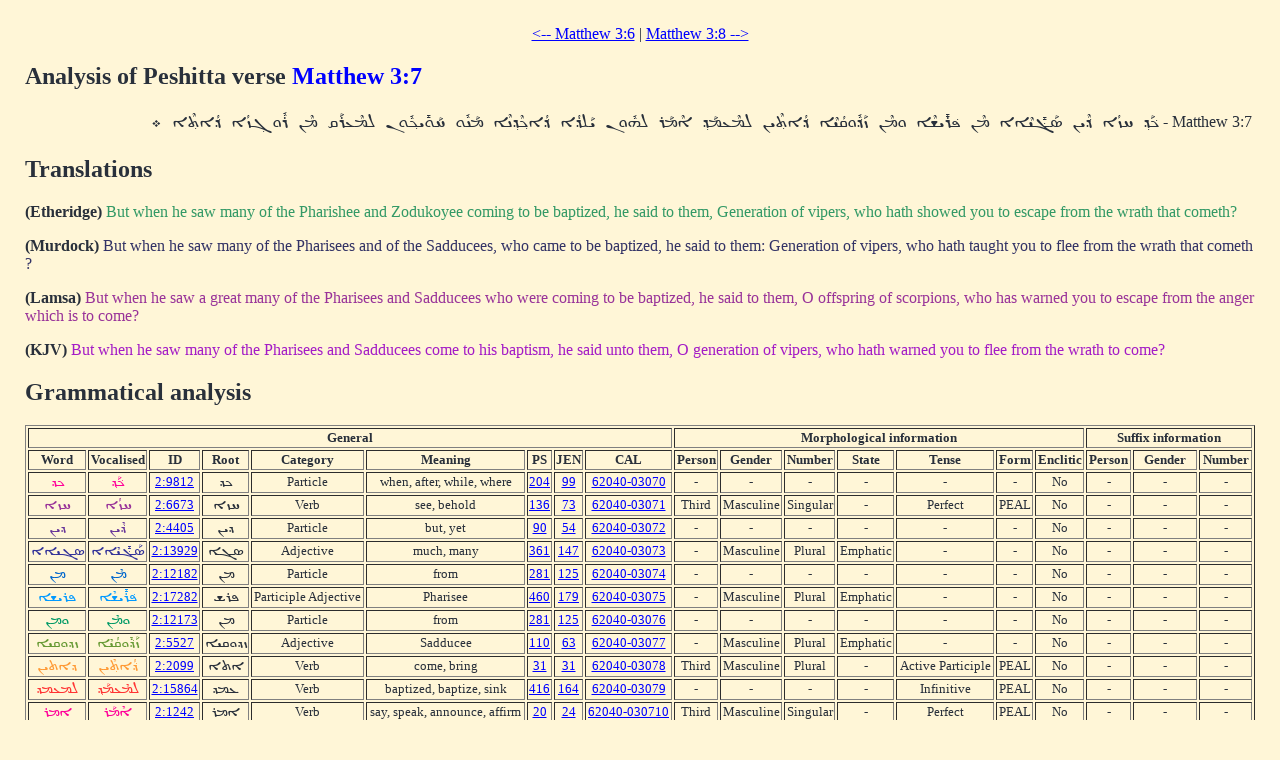

--- FILE ---
content_type: text/html; charset=UTF-8
request_url: https://dukhrana.com/peshitta/analyze_verse.php?verse=Matthew+3:7&font=Estrangelo+Edessa&size=125%25&source=
body_size: 4402
content:
<!DOCTYPE HTML PUBLIC "-//W3C//DTD HTML 4.01 Transitional//EN" "http://www.w3.org/TR/html4/loose.dtd">
<!-- Copyright (c) Lars Lindgren 2006 - 2025. All rights reserved. -->
<html>
<head>
<title>Analysis of Peshitta verse 'Matthew 3:7'</title>
<meta http-equiv="Content-Type" content="text/html; charset=ISO-8859-1">
<link href="/dukhrana.css" rel="stylesheet" type="text/css">
<link href="/fonts/fonts_meltho.css" rel="stylesheet" type="text/css">
<link href="/fonts/fonts_ios.css" rel="stylesheet" type="text/css">
<script type="text/javascript">
<!--
function wopen(url, name, w, h)
{
  var win = window.open(url, name, 'width=' + w + ', height=' + h + ', ' + 'location=no, menubar=no, ' + 'status=no, toolbar=no, scrollbars=yes, resizable=yes');
  win.resizeTo(w, h);
  win.focus();
}
//-->
</script>
</head>
<body background="/images/styles/scripture_background_tile.jpg" bgcolor="#fff6d7" text="#29303B" link="#0000ff" alink="#ff0000" vlink="#aa00aa">
<table width="100%" cellpadding="15" align="center" class="scripture2">
<tr>
<td>
<center>
<a href="/peshitta/analyze_verse.php?lang=en&verse=Matthew+3:6&source=ubs&font=Estrangelo+Edessa&size=125%25">&lt;-- Matthew 3:6</a> | <a href="/peshitta/analyze_verse.php?lang=en&verse=Matthew+3:8&source=ubs&font=Estrangelo+Edessa&size=125%25"> Matthew 3:8 --&gt;</a></center>
<h2>Analysis of Peshitta verse <font color="blue">Matthew 3:7</font></h2>
<table width="100%"><tr><td dir="RTL">Matthew 3:7 - <span dir="RTL" style='font-size:125%;font-family:"Estrangelo Edessa"'>&#1823;&#1857;&#1840;&#1813;&#1858; &#1818;&#1817;&#1843;&#1808; &#1813;&#1857;&#1846;&#1821;&#1826; &#1827;&#1840;&#1811;&#1857;&#1850;&#1821;&#1846;&#1808;&#1808; &#1825;&#1846;&#1826; &#1830;&#1857;&#1834;&#1850;&#1821;&#1835;&#1846;&#1808; &#1816;&#1825;&#1846;&#1826; &#1817;&#1840;&#1813;&#1857;&#1853;&#1816;&#1833;&#1843;&#1821;&#1846;&#1808; &#1813;&#1857;&#1843;&#1808;&#1836;&#1858;&#1846;&#1821;&#1826; &#1824;&#1825;&#1846;&#1829;&#1825;&#1840;&#1813;&#1858; &#1808;&#1846;&#1825;&#1840;&#1834; &#1824;&#1815;&#1853;&#1816;&#1826; &#1821;&#1840;&#1824;&#1813;&#1857;&#1843;&#1808; &#1813;&#1857;&#1843;&#1808;&#1823;&#1858;&#1846;&#1813;&#1858;&#1826;&#1846;&#1808; &#1825;&#1840;&#1826;&#1853;&#1816; &#1818;&#1840;&#1816;&#1850;&#1821;&#1823;&#1858;&#1853;&#1816;&#1826; &#1824;&#1825;&#1846;&#1829;&#1834;&#1840;&#1833; &#1825;&#1846;&#1826; &#1834;&#1853;&#1816;&#1811;&#1858;&#1817;&#1843;&#1808; &#1813;&#1857;&#1843;&#1808;&#1836;&#1858;&#1846;&#1808; &#1792;
</span></td></tr></table>

<h2>Translations</h2>
<b>(Etheridge)</b> <font color="#339966">But when he saw many of the Pharishee and Zodukoyee coming to be baptized, he said to them, Generation of vipers, who hath showed you to escape from the wrath that cometh?
</font><p>
<b>(Murdock)</b> <font color="#333366">But when he saw many of the Pharisees and of the Sadducees, who came to be baptized, he said to them: Generation of vipers, who hath taught you to flee from the wrath that cometh ?
</font><p>
<b>(Lamsa)</b> <font color="#993399">But when he saw a great many of the Pharisees and Sadducees who were coming to be baptized, he said to them, O offspring of scorpions, who has warned you to escape from the anger which is to come?
</font><p>
<b>(KJV)</b> <font color="#A41CC6">But when he saw many of the Pharisees and Sadducees come to his baptism, he said unto them, O generation of vipers, who hath warned you to flee from the wrath to come?
</font>

<h2>Grammatical analysis</h2>
<table width="100%" class="scripture3" border="1"><tr align="center"><th colspan="9"><b>General</b></th> <th colspan="7"><b>Morphological information</b></th> <th colspan="3"><b>Suffix information</b></th></tr><tr align="center"><th><b>Word</b></th> <th><b>Vocalised</b></th> <th><b>ID</b></th> <th><b>Root</b></th> <th><b>Category</b></th> <th><b>Meaning</b></th> <th><b>PS</b></th> <th><b>JEN</b></th> <th><b>CAL</b></th> <th><b>Person</b></th> <th><b>Gender</b></th> <th><b>Number<b></th> <th><b>State</b></th> <th><b>Tense</b></th> <th><b>Form</b></th> <th><b>Enclitic</b></th> <th><b>Person</b></th> <th><b>Gender</b></th> <th><b>Number</b></th></tr><tr align="center"><td rowspan="1"><font color="#ff0099"><span dir="RTL" style='font-size:125%;font-family:"Estrangelo Edessa"'>&#1823;&#1813;</span></font></td> <td><font color="#ff0099"><a href="/peshitta/sedra_concordance.php?adr=2:9812&font=Estrangelo+Edessa&size=125%25" target="popup" onClick="wopen('/peshitta/sedra_concordance.php?adr=2:9812&font=Estrangelo+Edessa&size=125%25', 'popup_concordence', 1024, 512); return false;" style="text-decoration: none; color: #ff0099"><span dir="RTL" style='font-size:125%;font-family:"Estrangelo Edessa"'>&#1823;&#1857;&#1840;&#1813;&#1858;</span></a></font></td> <td><a href="/lexicon/word.php?adr=2:9812&font=Estrangelo+Edessa&size=125%25&source=" target="popup" onClick="wopen('/lexicon/word.php?adr=2:9812&font=Estrangelo+Edessa&source=&size=125%25', 'popup', 1024, 512); return false;">2:9812</a></td> <td><span dir="RTL" style='font-size:125%;font-family:"Estrangelo Edessa"'>&#1823;&#1813;</span></td> <td>Particle</td> <td>when, after, while, where</td> <td><a href="/lexicon/PayneSmith/page.php?p=204" target="popup" onClick="wopen('/lexicon/PayneSmith/page.php?p=204', 'paynesmith_204', 850, 1100); return false;">204</a></td> <td><a href="/lexicon/Jennings/page.php?p=99" target="popup" onClick="wopen('/lexicon/Jennings/page.php?p=99', 'jennings_99', 850, 1100); return false;">99</a></td> <td><a href="http://cal.huc.edu/getlex.php?coord=620400307&word=0" target="popup" onClick="wopen('http://cal.huc.edu/getlex.php?coord=620400307&word=0', 'cal_620400307', 1024, 800); return false;">62040-03070</a></td> <td>-</td> <td>-</td> <td>-</td> <td>-</td> <td>-</td> <td>-</td> <td>No</td> <td>-</td> <td>-</td> <td>-</td></tr><tr align="center"><td rowspan="1"><font color="#993399"><span dir="RTL" style='font-size:125%;font-family:"Estrangelo Edessa"'>&#1818;&#1817;&#1808;</span></font></td> <td><font color="#993399"><a href="/peshitta/sedra_concordance.php?adr=2:6673&font=Estrangelo+Edessa&size=125%25" target="popup" onClick="wopen('/peshitta/sedra_concordance.php?adr=2:6673&font=Estrangelo+Edessa&size=125%25', 'popup_concordence', 1024, 512); return false;" style="text-decoration: none; color: #993399"><span dir="RTL" style='font-size:125%;font-family:"Estrangelo Edessa"'>&#1818;&#1817;&#1843;&#1808;</span></a></font></td> <td><a href="/lexicon/word.php?adr=2:6673&font=Estrangelo+Edessa&size=125%25&source=" target="popup" onClick="wopen('/lexicon/word.php?adr=2:6673&font=Estrangelo+Edessa&source=&size=125%25', 'popup', 1024, 512); return false;">2:6673</a></td> <td><span dir="RTL" style='font-size:125%;font-family:"Estrangelo Edessa"'>&#1818;&#1817;&#1808;</span></td> <td>Verb</td> <td>see, behold</td> <td><a href="/lexicon/PayneSmith/page.php?p=136" target="popup" onClick="wopen('/lexicon/PayneSmith/page.php?p=136', 'paynesmith_136', 850, 1100); return false;">136</a></td> <td><a href="/lexicon/Jennings/page.php?p=73" target="popup" onClick="wopen('/lexicon/Jennings/page.php?p=73', 'jennings_73', 850, 1100); return false;">73</a></td> <td><a href="http://cal.huc.edu/getlex.php?coord=620400307&word=1" target="popup" onClick="wopen('http://cal.huc.edu/getlex.php?coord=620400307&word=1', 'cal_620400307', 1024, 800); return false;">62040-03071</a></td> <td>Third</td> <td>Masculine</td> <td>Singular</td> <td>-</td> <td>Perfect</td> <td>PEAL</td> <td>No</td> <td>-</td> <td>-</td> <td>-</td></tr><tr align="center"><td rowspan="1"><font color="#663399"><span dir="RTL" style='font-size:125%;font-family:"Estrangelo Edessa"'>&#1813;&#1821;&#1826;</span></font></td> <td><font color="#663399"><a href="/peshitta/sedra_concordance.php?adr=2:4405&font=Estrangelo+Edessa&size=125%25" target="popup" onClick="wopen('/peshitta/sedra_concordance.php?adr=2:4405&font=Estrangelo+Edessa&size=125%25', 'popup_concordence', 1024, 512); return false;" style="text-decoration: none; color: #663399"><span dir="RTL" style='font-size:125%;font-family:"Estrangelo Edessa"'>&#1813;&#1857;&#1846;&#1821;&#1826;</span></a></font></td> <td><a href="/lexicon/word.php?adr=2:4405&font=Estrangelo+Edessa&size=125%25&source=" target="popup" onClick="wopen('/lexicon/word.php?adr=2:4405&font=Estrangelo+Edessa&source=&size=125%25', 'popup', 1024, 512); return false;">2:4405</a></td> <td><span dir="RTL" style='font-size:125%;font-family:"Estrangelo Edessa"'>&#1813;&#1821;&#1826;</span></td> <td>Particle</td> <td>but, yet</td> <td><a href="/lexicon/PayneSmith/page.php?p=90" target="popup" onClick="wopen('/lexicon/PayneSmith/page.php?p=90', 'paynesmith_90', 850, 1100); return false;">90</a></td> <td><a href="/lexicon/Jennings/page.php?p=54" target="popup" onClick="wopen('/lexicon/Jennings/page.php?p=54', 'jennings_54', 850, 1100); return false;">54</a></td> <td><a href="http://cal.huc.edu/getlex.php?coord=620400307&word=2" target="popup" onClick="wopen('http://cal.huc.edu/getlex.php?coord=620400307&word=2', 'cal_620400307', 1024, 800); return false;">62040-03072</a></td> <td>-</td> <td>-</td> <td>-</td> <td>-</td> <td>-</td> <td>-</td> <td>No</td> <td>-</td> <td>-</td> <td>-</td></tr><tr align="center"><td rowspan="1"><font color="#333399"><span dir="RTL" style='font-size:125%;font-family:"Estrangelo Edessa"'>&#1827;&#1811;&#1821;&#1808;&#1808;</span></font></td> <td><font color="#333399"><a href="/peshitta/sedra_concordance.php?adr=2:13929&font=Estrangelo+Edessa&size=125%25" target="popup" onClick="wopen('/peshitta/sedra_concordance.php?adr=2:13929&font=Estrangelo+Edessa&size=125%25', 'popup_concordence', 1024, 512); return false;" style="text-decoration: none; color: #333399"><span dir="RTL" style='font-size:125%;font-family:"Estrangelo Edessa"'>&#1827;&#1840;&#1811;&#1857;&#1850;&#1821;&#1846;&#1808;&#1808;</span></a></font></td> <td><a href="/lexicon/word.php?adr=2:13929&font=Estrangelo+Edessa&size=125%25&source=" target="popup" onClick="wopen('/lexicon/word.php?adr=2:13929&font=Estrangelo+Edessa&source=&size=125%25', 'popup', 1024, 512); return false;">2:13929</a></td> <td><span dir="RTL" style='font-size:125%;font-family:"Estrangelo Edessa"'>&#1827;&#1811;&#1808;</span></td> <td>Adjective</td> <td>much, many</td> <td><a href="/lexicon/PayneSmith/page.php?p=361" target="popup" onClick="wopen('/lexicon/PayneSmith/page.php?p=361', 'paynesmith_361', 850, 1100); return false;">361</a></td> <td><a href="/lexicon/Jennings/page.php?p=147" target="popup" onClick="wopen('/lexicon/Jennings/page.php?p=147', 'jennings_147', 850, 1100); return false;">147</a></td> <td><a href="http://cal.huc.edu/getlex.php?coord=620400307&word=3" target="popup" onClick="wopen('http://cal.huc.edu/getlex.php?coord=620400307&word=3', 'cal_620400307', 1024, 800); return false;">62040-03073</a></td> <td>-</td> <td>Masculine</td> <td>Plural</td> <td>Emphatic</td> <td>-</td> <td>-</td> <td>No</td> <td>-</td> <td>-</td> <td>-</td></tr><tr align="center"><td rowspan="1"><font color="#0066cc"><span dir="RTL" style='font-size:125%;font-family:"Estrangelo Edessa"'>&#1825;&#1826;</span></font></td> <td><font color="#0066cc"><a href="/peshitta/sedra_concordance.php?adr=2:12182&font=Estrangelo+Edessa&size=125%25" target="popup" onClick="wopen('/peshitta/sedra_concordance.php?adr=2:12182&font=Estrangelo+Edessa&size=125%25', 'popup_concordence', 1024, 512); return false;" style="text-decoration: none; color: #0066cc"><span dir="RTL" style='font-size:125%;font-family:"Estrangelo Edessa"'>&#1825;&#1846;&#1826;</span></a></font></td> <td><a href="/lexicon/word.php?adr=2:12182&font=Estrangelo+Edessa&size=125%25&source=" target="popup" onClick="wopen('/lexicon/word.php?adr=2:12182&font=Estrangelo+Edessa&source=&size=125%25', 'popup', 1024, 512); return false;">2:12182</a></td> <td><span dir="RTL" style='font-size:125%;font-family:"Estrangelo Edessa"'>&#1825;&#1826;</span></td> <td>Particle</td> <td>from</td> <td><a href="/lexicon/PayneSmith/page.php?p=281" target="popup" onClick="wopen('/lexicon/PayneSmith/page.php?p=281', 'paynesmith_281', 850, 1100); return false;">281</a></td> <td><a href="/lexicon/Jennings/page.php?p=125" target="popup" onClick="wopen('/lexicon/Jennings/page.php?p=125', 'jennings_125', 850, 1100); return false;">125</a></td> <td><a href="http://cal.huc.edu/getlex.php?coord=620400307&word=4" target="popup" onClick="wopen('http://cal.huc.edu/getlex.php?coord=620400307&word=4', 'cal_620400307', 1024, 800); return false;">62040-03074</a></td> <td>-</td> <td>-</td> <td>-</td> <td>-</td> <td>-</td> <td>-</td> <td>No</td> <td>-</td> <td>-</td> <td>-</td></tr><tr align="center"><td rowspan="1"><font color="#0099ff"><span dir="RTL" style='font-size:125%;font-family:"Estrangelo Edessa"'>&#1830;&#1834;&#1821;&#1835;&#1808;</span></font></td> <td><font color="#0099ff"><a href="/peshitta/sedra_concordance.php?adr=2:17282&font=Estrangelo+Edessa&size=125%25" target="popup" onClick="wopen('/peshitta/sedra_concordance.php?adr=2:17282&font=Estrangelo+Edessa&size=125%25', 'popup_concordence', 1024, 512); return false;" style="text-decoration: none; color: #0099ff"><span dir="RTL" style='font-size:125%;font-family:"Estrangelo Edessa"'>&#1830;&#1857;&#1834;&#1850;&#1821;&#1835;&#1846;&#1808;</span></a></font></td> <td><a href="/lexicon/word.php?adr=2:17282&font=Estrangelo+Edessa&size=125%25&source=" target="popup" onClick="wopen('/lexicon/word.php?adr=2:17282&font=Estrangelo+Edessa&source=&size=125%25', 'popup', 1024, 512); return false;">2:17282</a></td> <td><span dir="RTL" style='font-size:125%;font-family:"Estrangelo Edessa"'>&#1830;&#1834;&#1835;</span></td> <td>Participle Adjective</td> <td>Pharisee</td> <td><a href="/lexicon/PayneSmith/page.php?p=460" target="popup" onClick="wopen('/lexicon/PayneSmith/page.php?p=460', 'paynesmith_460', 850, 1100); return false;">460</a></td> <td><a href="/lexicon/Jennings/page.php?p=179" target="popup" onClick="wopen('/lexicon/Jennings/page.php?p=179', 'jennings_179', 850, 1100); return false;">179</a></td> <td><a href="http://cal.huc.edu/getlex.php?coord=620400307&word=5" target="popup" onClick="wopen('http://cal.huc.edu/getlex.php?coord=620400307&word=5', 'cal_620400307', 1024, 800); return false;">62040-03075</a></td> <td>-</td> <td>Masculine</td> <td>Plural</td> <td>Emphatic</td> <td>-</td> <td>-</td> <td>No</td> <td>-</td> <td>-</td> <td>-</td></tr><tr align="center"><td rowspan="1"><font color="#009966"><span dir="RTL" style='font-size:125%;font-family:"Estrangelo Edessa"'>&#1816;&#1825;&#1826;</span></font></td> <td><font color="#009966"><a href="/peshitta/sedra_concordance.php?adr=2:12173&font=Estrangelo+Edessa&size=125%25" target="popup" onClick="wopen('/peshitta/sedra_concordance.php?adr=2:12173&font=Estrangelo+Edessa&size=125%25', 'popup_concordence', 1024, 512); return false;" style="text-decoration: none; color: #009966"><span dir="RTL" style='font-size:125%;font-family:"Estrangelo Edessa"'>&#1816;&#1825;&#1846;&#1826;</span></a></font></td> <td><a href="/lexicon/word.php?adr=2:12173&font=Estrangelo+Edessa&size=125%25&source=" target="popup" onClick="wopen('/lexicon/word.php?adr=2:12173&font=Estrangelo+Edessa&source=&size=125%25', 'popup', 1024, 512); return false;">2:12173</a></td> <td><span dir="RTL" style='font-size:125%;font-family:"Estrangelo Edessa"'>&#1825;&#1826;</span></td> <td>Particle</td> <td>from</td> <td><a href="/lexicon/PayneSmith/page.php?p=281" target="popup" onClick="wopen('/lexicon/PayneSmith/page.php?p=281', 'paynesmith_281', 850, 1100); return false;">281</a></td> <td><a href="/lexicon/Jennings/page.php?p=125" target="popup" onClick="wopen('/lexicon/Jennings/page.php?p=125', 'jennings_125', 850, 1100); return false;">125</a></td> <td><a href="http://cal.huc.edu/getlex.php?coord=620400307&word=6" target="popup" onClick="wopen('http://cal.huc.edu/getlex.php?coord=620400307&word=6', 'cal_620400307', 1024, 800); return false;">62040-03076</a></td> <td>-</td> <td>-</td> <td>-</td> <td>-</td> <td>-</td> <td>-</td> <td>No</td> <td>-</td> <td>-</td> <td>-</td></tr><tr align="center"><td rowspan="1"><font color="#669933"><span dir="RTL" style='font-size:125%;font-family:"Estrangelo Edessa"'>&#1817;&#1813;&#1816;&#1833;&#1821;&#1808;</span></font></td> <td><font color="#669933"><a href="/peshitta/sedra_concordance.php?adr=2:5527&font=Estrangelo+Edessa&size=125%25" target="popup" onClick="wopen('/peshitta/sedra_concordance.php?adr=2:5527&font=Estrangelo+Edessa&size=125%25', 'popup_concordence', 1024, 512); return false;" style="text-decoration: none; color: #669933"><span dir="RTL" style='font-size:125%;font-family:"Estrangelo Edessa"'>&#1817;&#1840;&#1813;&#1857;&#1853;&#1816;&#1833;&#1843;&#1821;&#1846;&#1808;</span></a></font></td> <td><a href="/lexicon/word.php?adr=2:5527&font=Estrangelo+Edessa&size=125%25&source=" target="popup" onClick="wopen('/lexicon/word.php?adr=2:5527&font=Estrangelo+Edessa&source=&size=125%25', 'popup', 1024, 512); return false;">2:5527</a></td> <td><span dir="RTL" style='font-size:125%;font-family:"Estrangelo Edessa"'>&#1817;&#1813;&#1816;&#1833;&#1821;&#1808;</span></td> <td>Adjective</td> <td>Sadducee</td> <td><a href="/lexicon/PayneSmith/page.php?p=110" target="popup" onClick="wopen('/lexicon/PayneSmith/page.php?p=110', 'paynesmith_110', 850, 1100); return false;">110</a></td> <td><a href="/lexicon/Jennings/page.php?p=63" target="popup" onClick="wopen('/lexicon/Jennings/page.php?p=63', 'jennings_63', 850, 1100); return false;">63</a></td> <td><a href="http://cal.huc.edu/getlex.php?coord=620400307&word=7" target="popup" onClick="wopen('http://cal.huc.edu/getlex.php?coord=620400307&word=7', 'cal_620400307', 1024, 800); return false;">62040-03077</a></td> <td>-</td> <td>Masculine</td> <td>Plural</td> <td>Emphatic</td> <td>-</td> <td>-</td> <td>No</td> <td>-</td> <td>-</td> <td>-</td></tr><tr align="center"><td rowspan="1"><font color="#ff9933"><span dir="RTL" style='font-size:125%;font-family:"Estrangelo Edessa"'>&#1813;&#1808;&#1836;&#1821;&#1826;</span></font></td> <td><font color="#ff9933"><a href="/peshitta/sedra_concordance.php?adr=2:2099&font=Estrangelo+Edessa&size=125%25" target="popup" onClick="wopen('/peshitta/sedra_concordance.php?adr=2:2099&font=Estrangelo+Edessa&size=125%25', 'popup_concordence', 1024, 512); return false;" style="text-decoration: none; color: #ff9933"><span dir="RTL" style='font-size:125%;font-family:"Estrangelo Edessa"'>&#1813;&#1857;&#1843;&#1808;&#1836;&#1858;&#1846;&#1821;&#1826;</span></a></font></td> <td><a href="/lexicon/word.php?adr=2:2099&font=Estrangelo+Edessa&size=125%25&source=" target="popup" onClick="wopen('/lexicon/word.php?adr=2:2099&font=Estrangelo+Edessa&source=&size=125%25', 'popup', 1024, 512); return false;">2:2099</a></td> <td><span dir="RTL" style='font-size:125%;font-family:"Estrangelo Edessa"'>&#1808;&#1836;&#1808;</span></td> <td>Verb</td> <td>come, bring</td> <td><a href="/lexicon/PayneSmith/page.php?p=31" target="popup" onClick="wopen('/lexicon/PayneSmith/page.php?p=31', 'paynesmith_31', 850, 1100); return false;">31</a></td> <td><a href="/lexicon/Jennings/page.php?p=31" target="popup" onClick="wopen('/lexicon/Jennings/page.php?p=31', 'jennings_31', 850, 1100); return false;">31</a></td> <td><a href="http://cal.huc.edu/getlex.php?coord=620400307&word=8" target="popup" onClick="wopen('http://cal.huc.edu/getlex.php?coord=620400307&word=8', 'cal_620400307', 1024, 800); return false;">62040-03078</a></td> <td>Third</td> <td>Masculine</td> <td>Plural</td> <td>-</td> <td>Active Participle</td> <td>PEAL</td> <td>No</td> <td>-</td> <td>-</td> <td>-</td></tr><tr align="center"><td rowspan="1"><font color="#ff3333"><span dir="RTL" style='font-size:125%;font-family:"Estrangelo Edessa"'>&#1824;&#1825;&#1829;&#1825;&#1813;</span></font></td> <td><font color="#ff3333"><a href="/peshitta/sedra_concordance.php?adr=2:15864&font=Estrangelo+Edessa&size=125%25" target="popup" onClick="wopen('/peshitta/sedra_concordance.php?adr=2:15864&font=Estrangelo+Edessa&size=125%25', 'popup_concordence', 1024, 512); return false;" style="text-decoration: none; color: #ff3333"><span dir="RTL" style='font-size:125%;font-family:"Estrangelo Edessa"'>&#1824;&#1825;&#1846;&#1829;&#1825;&#1840;&#1813;&#1858;</span></a></font></td> <td><a href="/lexicon/word.php?adr=2:15864&font=Estrangelo+Edessa&size=125%25&source=" target="popup" onClick="wopen('/lexicon/word.php?adr=2:15864&font=Estrangelo+Edessa&source=&size=125%25', 'popup', 1024, 512); return false;">2:15864</a></td> <td><span dir="RTL" style='font-size:125%;font-family:"Estrangelo Edessa"'>&#1829;&#1825;&#1813;</span></td> <td>Verb</td> <td>baptized, baptize, sink</td> <td><a href="/lexicon/PayneSmith/page.php?p=416" target="popup" onClick="wopen('/lexicon/PayneSmith/page.php?p=416', 'paynesmith_416', 850, 1100); return false;">416</a></td> <td><a href="/lexicon/Jennings/page.php?p=164" target="popup" onClick="wopen('/lexicon/Jennings/page.php?p=164', 'jennings_164', 850, 1100); return false;">164</a></td> <td><a href="http://cal.huc.edu/getlex.php?coord=620400307&word=9" target="popup" onClick="wopen('http://cal.huc.edu/getlex.php?coord=620400307&word=9', 'cal_620400307', 1024, 800); return false;">62040-03079</a></td> <td>-</td> <td>-</td> <td>-</td> <td>-</td> <td>Infinitive</td> <td>PEAL</td> <td>No</td> <td>-</td> <td>-</td> <td>-</td></tr><tr align="center"><td rowspan="1"><font color="#ff0099"><span dir="RTL" style='font-size:125%;font-family:"Estrangelo Edessa"'>&#1808;&#1825;&#1834;</span></font></td> <td><font color="#ff0099"><a href="/peshitta/sedra_concordance.php?adr=2:1242&font=Estrangelo+Edessa&size=125%25" target="popup" onClick="wopen('/peshitta/sedra_concordance.php?adr=2:1242&font=Estrangelo+Edessa&size=125%25', 'popup_concordence', 1024, 512); return false;" style="text-decoration: none; color: #ff0099"><span dir="RTL" style='font-size:125%;font-family:"Estrangelo Edessa"'>&#1808;&#1846;&#1825;&#1840;&#1834;</span></a></font></td> <td><a href="/lexicon/word.php?adr=2:1242&font=Estrangelo+Edessa&size=125%25&source=" target="popup" onClick="wopen('/lexicon/word.php?adr=2:1242&font=Estrangelo+Edessa&source=&size=125%25', 'popup', 1024, 512); return false;">2:1242</a></td> <td><span dir="RTL" style='font-size:125%;font-family:"Estrangelo Edessa"'>&#1808;&#1825;&#1834;</span></td> <td>Verb</td> <td>say, speak, announce, affirm</td> <td><a href="/lexicon/PayneSmith/page.php?p=20" target="popup" onClick="wopen('/lexicon/PayneSmith/page.php?p=20', 'paynesmith_20', 850, 1100); return false;">20</a></td> <td><a href="/lexicon/Jennings/page.php?p=24" target="popup" onClick="wopen('/lexicon/Jennings/page.php?p=24', 'jennings_24', 850, 1100); return false;">24</a></td> <td><a href="http://cal.huc.edu/getlex.php?coord=620400307&word=10" target="popup" onClick="wopen('http://cal.huc.edu/getlex.php?coord=620400307&word=10', 'cal_620400307', 1024, 800); return false;">62040-030710</a></td> <td>Third</td> <td>Masculine</td> <td>Singular</td> <td>-</td> <td>Perfect</td> <td>PEAL</td> <td>No</td> <td>-</td> <td>-</td> <td>-</td></tr><tr align="center"><td rowspan="1"><font color="#993399"><span dir="RTL" style='font-size:125%;font-family:"Estrangelo Edessa"'>&#1824;&#1815;&#1816;&#1826;</span></font></td> <td><font color="#993399"><a href="/peshitta/sedra_concordance.php?adr=2:10844&font=Estrangelo+Edessa&size=125%25" target="popup" onClick="wopen('/peshitta/sedra_concordance.php?adr=2:10844&font=Estrangelo+Edessa&size=125%25', 'popup_concordence', 1024, 512); return false;" style="text-decoration: none; color: #993399"><span dir="RTL" style='font-size:125%;font-family:"Estrangelo Edessa"'>&#1824;&#1815;&#1853;&#1816;&#1826;</span></a></font></td> <td><a href="/lexicon/word.php?adr=2:10844&font=Estrangelo+Edessa&size=125%25&source=" target="popup" onClick="wopen('/lexicon/word.php?adr=2:10844&font=Estrangelo+Edessa&source=&size=125%25', 'popup', 1024, 512); return false;">2:10844</a></td> <td><span dir="RTL" style='font-size:125%;font-family:"Estrangelo Edessa"'>&#1824;</span></td> <td>Particle</td> <td>to, for</td> <td><a href="/lexicon/PayneSmith/page.php?p=232" target="popup" onClick="wopen('/lexicon/PayneSmith/page.php?p=232', 'paynesmith_232', 850, 1100); return false;">232</a></td> <td><a href="/lexicon/Jennings/page.php?p=107" target="popup" onClick="wopen('/lexicon/Jennings/page.php?p=107', 'jennings_107', 850, 1100); return false;">107</a></td> <td><a href="http://cal.huc.edu/getlex.php?coord=620400307&word=11" target="popup" onClick="wopen('http://cal.huc.edu/getlex.php?coord=620400307&word=11', 'cal_620400307', 1024, 800); return false;">62040-030711</a></td> <td>-</td> <td>-</td> <td>-</td> <td>-</td> <td>-</td> <td>-</td> <td>No</td> <td>Third</td> <td>Masculine</td> <td>Plural</td></tr><tr align="center"><td rowspan="1"><font color="#663399"><span dir="RTL" style='font-size:125%;font-family:"Estrangelo Edessa"'>&#1821;&#1824;&#1813;&#1808;</span></font></td> <td><font color="#663399"><a href="/peshitta/sedra_concordance.php?adr=2:9132&font=Estrangelo+Edessa&size=125%25" target="popup" onClick="wopen('/peshitta/sedra_concordance.php?adr=2:9132&font=Estrangelo+Edessa&size=125%25', 'popup_concordence', 1024, 512); return false;" style="text-decoration: none; color: #663399"><span dir="RTL" style='font-size:125%;font-family:"Estrangelo Edessa"'>&#1821;&#1840;&#1824;&#1813;&#1857;&#1843;&#1808;</span></a></font></td> <td><a href="/lexicon/word.php?adr=2:9132&font=Estrangelo+Edessa&size=125%25&source=" target="popup" onClick="wopen('/lexicon/word.php?adr=2:9132&font=Estrangelo+Edessa&source=&size=125%25', 'popup', 1024, 512); return false;">2:9132</a></td> <td><span dir="RTL" style='font-size:125%;font-family:"Estrangelo Edessa"'>&#1821;&#1824;&#1813;</span></td> <td>Noun</td> <td>birth, offspring, fruit</td> <td><a href="/lexicon/PayneSmith/page.php?p=192" target="popup" onClick="wopen('/lexicon/PayneSmith/page.php?p=192', 'paynesmith_192', 850, 1100); return false;">192</a></td> <td><a href="/lexicon/Jennings/page.php?p=94" target="popup" onClick="wopen('/lexicon/Jennings/page.php?p=94', 'jennings_94', 850, 1100); return false;">94</a></td> <td><a href="http://cal.huc.edu/getlex.php?coord=620400307&word=12" target="popup" onClick="wopen('http://cal.huc.edu/getlex.php?coord=620400307&word=12', 'cal_620400307', 1024, 800); return false;">62040-030712</a></td> <td>-</td> <td>Masculine</td> <td>Singular</td> <td>Emphatic</td> <td>-</td> <td>-</td> <td>No</td> <td>-</td> <td>-</td> <td>-</td></tr><tr align="center"><td rowspan="1"><font color="#333399"><span dir="RTL" style='font-size:125%;font-family:"Estrangelo Edessa"'>&#1813;&#1808;&#1823;&#1813;&#1826;&#1808;</span></font></td> <td><font color="#333399"><a href="/peshitta/sedra_concordance.php?adr=2:771&font=Estrangelo+Edessa&size=125%25" target="popup" onClick="wopen('/peshitta/sedra_concordance.php?adr=2:771&font=Estrangelo+Edessa&size=125%25', 'popup_concordence', 1024, 512); return false;" style="text-decoration: none; color: #333399"><span dir="RTL" style='font-size:125%;font-family:"Estrangelo Edessa"'>&#1813;&#1857;&#1843;&#1808;&#1823;&#1858;&#1846;&#1813;&#1858;&#1826;&#1846;&#1808;</span></a></font></td> <td><a href="/lexicon/word.php?adr=2:771&font=Estrangelo+Edessa&size=125%25&source=" target="popup" onClick="wopen('/lexicon/word.php?adr=2:771&font=Estrangelo+Edessa&source=&size=125%25', 'popup', 1024, 512); return false;">2:771</a></td> <td><span dir="RTL" style='font-size:125%;font-family:"Estrangelo Edessa"'>&#1808;&#1823;&#1813;&#1826;&#1808;</span></td> <td>Noun</td> <td>viper</td> <td><a href="/lexicon/PayneSmith/page.php?p=15" target="popup" onClick="wopen('/lexicon/PayneSmith/page.php?p=15', 'paynesmith_15', 850, 1100); return false;">15</a></td> <td><a href="/lexicon/Jennings/page.php?p=21" target="popup" onClick="wopen('/lexicon/Jennings/page.php?p=21', 'jennings_21', 850, 1100); return false;">21</a></td> <td><a href="http://cal.huc.edu/getlex.php?coord=620400307&word=13" target="popup" onClick="wopen('http://cal.huc.edu/getlex.php?coord=620400307&word=13', 'cal_620400307', 1024, 800); return false;">62040-030713</a></td> <td>-</td> <td>Feminine</td> <td>Plural</td> <td>Emphatic</td> <td>-</td> <td>-</td> <td>No</td> <td>-</td> <td>-</td> <td>-</td></tr><tr align="center"><td rowspan="1"><font color="#0066cc"><span dir="RTL" style='font-size:125%;font-family:"Estrangelo Edessa"'>&#1825;&#1826;&#1816;</span></font></td> <td><font color="#0066cc"><a href="/peshitta/sedra_concordance.php?adr=2:5028&font=Estrangelo+Edessa&size=125%25" target="popup" onClick="wopen('/peshitta/sedra_concordance.php?adr=2:5028&font=Estrangelo+Edessa&size=125%25', 'popup_concordence', 1024, 512); return false;" style="text-decoration: none; color: #0066cc"><span dir="RTL" style='font-size:125%;font-family:"Estrangelo Edessa"'>&#1825;&#1840;&#1826;&#1853;&#1816;</span></a></font></td> <td><a href="/lexicon/word.php?adr=2:5028&font=Estrangelo+Edessa&size=125%25&source=" target="popup" onClick="wopen('/lexicon/word.php?adr=2:5028&font=Estrangelo+Edessa&source=&size=125%25', 'popup', 1024, 512); return false;">2:5028</a></td> <td><span dir="RTL" style='font-size:125%;font-family:"Estrangelo Edessa"'>&#1815;&#1816;</span></td> <td>Pronoun</td> <td>who is this?</td> <td><a href="/lexicon/PayneSmith/page.php?p=281" target="popup" onClick="wopen('/lexicon/PayneSmith/page.php?p=281', 'paynesmith_281', 850, 1100); return false;">281</a></td> <td><a href="/lexicon/Jennings/page.php?p=126" target="popup" onClick="wopen('/lexicon/Jennings/page.php?p=126', 'jennings_126', 850, 1100); return false;">126</a></td> <td><a href="http://cal.huc.edu/getlex.php?coord=620400307&word=14" target="popup" onClick="wopen('http://cal.huc.edu/getlex.php?coord=620400307&word=14', 'cal_620400307', 1024, 800); return false;">62040-030714</a></td> <td>Third</td> <td>Masculine</td> <td>Singular</td> <td>-</td> <td>-</td> <td>-</td> <td>No</td> <td>-</td> <td>-</td> <td>-</td></tr><tr align="center"><td rowspan="1"><font color="#0099ff"><span dir="RTL" style='font-size:125%;font-family:"Estrangelo Edessa"'>&#1818;&#1816;&#1821;&#1823;&#1816;&#1826;</span></font></td> <td><font color="#0099ff"><a href="/peshitta/sedra_concordance.php?adr=2:6414&font=Estrangelo+Edessa&size=125%25" target="popup" onClick="wopen('/peshitta/sedra_concordance.php?adr=2:6414&font=Estrangelo+Edessa&size=125%25', 'popup_concordence', 1024, 512); return false;" style="text-decoration: none; color: #0099ff"><span dir="RTL" style='font-size:125%;font-family:"Estrangelo Edessa"'>&#1818;&#1840;&#1816;&#1850;&#1821;&#1823;&#1858;&#1853;&#1816;&#1826;</span></a></font></td> <td><a href="/lexicon/word.php?adr=2:6414&font=Estrangelo+Edessa&size=125%25&source=" target="popup" onClick="wopen('/lexicon/word.php?adr=2:6414&font=Estrangelo+Edessa&source=&size=125%25', 'popup', 1024, 512); return false;">2:6414</a></td> <td><span dir="RTL" style='font-size:125%;font-family:"Estrangelo Edessa"'>&#1818;&#1816;&#1808;</span></td> <td>Verb</td> <td>show</td> <td><a href="/lexicon/PayneSmith/page.php?p=129" target="popup" onClick="wopen('/lexicon/PayneSmith/page.php?p=129', 'paynesmith_129', 850, 1100); return false;">129</a></td> <td><a href="/lexicon/Jennings/page.php?p=70" target="popup" onClick="wopen('/lexicon/Jennings/page.php?p=70', 'jennings_70', 850, 1100); return false;">70</a></td> <td><a href="http://cal.huc.edu/getlex.php?coord=620400307&word=15" target="popup" onClick="wopen('http://cal.huc.edu/getlex.php?coord=620400307&word=15', 'cal_620400307', 1024, 800); return false;">62040-030715</a></td> <td>Third</td> <td>Masculine</td> <td>Singular</td> <td>-</td> <td>Perfect</td> <td>PAEL</td> <td>No</td> <td>Second</td> <td>Masculine</td> <td>Plural</td></tr><tr align="center"><td rowspan="1"><font color="#009966"><span dir="RTL" style='font-size:125%;font-family:"Estrangelo Edessa"'>&#1824;&#1825;&#1829;&#1834;&#1833;</span></font></td> <td><font color="#009966"><a href="/peshitta/sedra_concordance.php?adr=2:16250&font=Estrangelo+Edessa&size=125%25" target="popup" onClick="wopen('/peshitta/sedra_concordance.php?adr=2:16250&font=Estrangelo+Edessa&size=125%25', 'popup_concordence', 1024, 512); return false;" style="text-decoration: none; color: #009966"><span dir="RTL" style='font-size:125%;font-family:"Estrangelo Edessa"'>&#1824;&#1825;&#1846;&#1829;&#1834;&#1840;&#1833;</span></a></font></td> <td><a href="/lexicon/word.php?adr=2:16250&font=Estrangelo+Edessa&size=125%25&source=" target="popup" onClick="wopen('/lexicon/word.php?adr=2:16250&font=Estrangelo+Edessa&source=&size=125%25', 'popup', 1024, 512); return false;">2:16250</a></td> <td><span dir="RTL" style='font-size:125%;font-family:"Estrangelo Edessa"'>&#1829;&#1834;&#1833;</span></td> <td>Verb</td> <td>flee</td> <td><a href="/lexicon/PayneSmith/page.php?p=429" target="popup" onClick="wopen('/lexicon/PayneSmith/page.php?p=429', 'paynesmith_429', 850, 1100); return false;">429</a></td> <td><a href="/lexicon/Jennings/page.php?p=168" target="popup" onClick="wopen('/lexicon/Jennings/page.php?p=168', 'jennings_168', 850, 1100); return false;">168</a></td> <td><a href="http://cal.huc.edu/getlex.php?coord=620400307&word=16" target="popup" onClick="wopen('http://cal.huc.edu/getlex.php?coord=620400307&word=16', 'cal_620400307', 1024, 800); return false;">62040-030716</a></td> <td>-</td> <td>-</td> <td>-</td> <td>-</td> <td>Infinitive</td> <td>PEAL</td> <td>No</td> <td>-</td> <td>-</td> <td>-</td></tr><tr align="center"><td rowspan="1"><font color="#669933"><span dir="RTL" style='font-size:125%;font-family:"Estrangelo Edessa"'>&#1825;&#1826;</span></font></td> <td><font color="#669933"><a href="/peshitta/sedra_concordance.php?adr=2:12182&font=Estrangelo+Edessa&size=125%25" target="popup" onClick="wopen('/peshitta/sedra_concordance.php?adr=2:12182&font=Estrangelo+Edessa&size=125%25', 'popup_concordence', 1024, 512); return false;" style="text-decoration: none; color: #669933"><span dir="RTL" style='font-size:125%;font-family:"Estrangelo Edessa"'>&#1825;&#1846;&#1826;</span></a></font></td> <td><a href="/lexicon/word.php?adr=2:12182&font=Estrangelo+Edessa&size=125%25&source=" target="popup" onClick="wopen('/lexicon/word.php?adr=2:12182&font=Estrangelo+Edessa&source=&size=125%25', 'popup', 1024, 512); return false;">2:12182</a></td> <td><span dir="RTL" style='font-size:125%;font-family:"Estrangelo Edessa"'>&#1825;&#1826;</span></td> <td>Particle</td> <td>from</td> <td><a href="/lexicon/PayneSmith/page.php?p=281" target="popup" onClick="wopen('/lexicon/PayneSmith/page.php?p=281', 'paynesmith_281', 850, 1100); return false;">281</a></td> <td><a href="/lexicon/Jennings/page.php?p=125" target="popup" onClick="wopen('/lexicon/Jennings/page.php?p=125', 'jennings_125', 850, 1100); return false;">125</a></td> <td><a href="http://cal.huc.edu/getlex.php?coord=620400307&word=17" target="popup" onClick="wopen('http://cal.huc.edu/getlex.php?coord=620400307&word=17', 'cal_620400307', 1024, 800); return false;">62040-030717</a></td> <td>-</td> <td>-</td> <td>-</td> <td>-</td> <td>-</td> <td>-</td> <td>No</td> <td>-</td> <td>-</td> <td>-</td></tr><tr align="center"><td rowspan="1"><font color="#ff9933"><span dir="RTL" style='font-size:125%;font-family:"Estrangelo Edessa"'>&#1834;&#1816;&#1811;&#1817;&#1808;</span></font></td> <td><font color="#ff9933"><a href="/peshitta/sedra_concordance.php?adr=2:19378&font=Estrangelo+Edessa&size=125%25" target="popup" onClick="wopen('/peshitta/sedra_concordance.php?adr=2:19378&font=Estrangelo+Edessa&size=125%25', 'popup_concordence', 1024, 512); return false;" style="text-decoration: none; color: #ff9933"><span dir="RTL" style='font-size:125%;font-family:"Estrangelo Edessa"'>&#1834;&#1853;&#1816;&#1811;&#1858;&#1817;&#1843;&#1808;</span></a></font></td> <td><a href="/lexicon/word.php?adr=2:19378&font=Estrangelo+Edessa&size=125%25&source=" target="popup" onClick="wopen('/lexicon/word.php?adr=2:19378&font=Estrangelo+Edessa&source=&size=125%25', 'popup', 1024, 512); return false;">2:19378</a></td> <td><span dir="RTL" style='font-size:125%;font-family:"Estrangelo Edessa"'>&#1834;&#1811;&#1817;</span></td> <td>Noun</td> <td>anger, wrath, indignation</td> <td><a href="/lexicon/PayneSmith/page.php?p=533" target="popup" onClick="wopen('/lexicon/PayneSmith/page.php?p=533', 'paynesmith_533', 850, 1100); return false;">533</a></td> <td><a href="/lexicon/Jennings/page.php?p=203" target="popup" onClick="wopen('/lexicon/Jennings/page.php?p=203', 'jennings_203', 850, 1100); return false;">203</a></td> <td><a href="http://cal.huc.edu/getlex.php?coord=620400307&word=18" target="popup" onClick="wopen('http://cal.huc.edu/getlex.php?coord=620400307&word=18', 'cal_620400307', 1024, 800); return false;">62040-030718</a></td> <td>-</td> <td>Masculine</td> <td>Singular</td> <td>Emphatic</td> <td>-</td> <td>-</td> <td>No</td> <td>-</td> <td>-</td> <td>-</td></tr><tr align="center"><td rowspan="1"><font color="#ff3333"><span dir="RTL" style='font-size:125%;font-family:"Estrangelo Edessa"'>&#1813;&#1808;&#1836;&#1808;</span></font></td> <td><font color="#ff3333"><a href="/peshitta/sedra_concordance.php?adr=2:2093&font=Estrangelo+Edessa&size=125%25" target="popup" onClick="wopen('/peshitta/sedra_concordance.php?adr=2:2093&font=Estrangelo+Edessa&size=125%25', 'popup_concordence', 1024, 512); return false;" style="text-decoration: none; color: #ff3333"><span dir="RTL" style='font-size:125%;font-family:"Estrangelo Edessa"'>&#1813;&#1857;&#1843;&#1808;&#1836;&#1858;&#1846;&#1808;</span></a></font></td> <td><a href="/lexicon/word.php?adr=2:2093&font=Estrangelo+Edessa&size=125%25&source=" target="popup" onClick="wopen('/lexicon/word.php?adr=2:2093&font=Estrangelo+Edessa&source=&size=125%25', 'popup', 1024, 512); return false;">2:2093</a></td> <td><span dir="RTL" style='font-size:125%;font-family:"Estrangelo Edessa"'>&#1808;&#1836;&#1808;</span></td> <td>Verb</td> <td>come, bring</td> <td><a href="/lexicon/PayneSmith/page.php?p=31" target="popup" onClick="wopen('/lexicon/PayneSmith/page.php?p=31', 'paynesmith_31', 850, 1100); return false;">31</a></td> <td><a href="/lexicon/Jennings/page.php?p=31" target="popup" onClick="wopen('/lexicon/Jennings/page.php?p=31', 'jennings_31', 850, 1100); return false;">31</a></td> <td><a href="http://cal.huc.edu/getlex.php?coord=620400307&word=19" target="popup" onClick="wopen('http://cal.huc.edu/getlex.php?coord=620400307&word=19', 'cal_620400307', 1024, 800); return false;">62040-030719</a></td> <td>Third</td> <td>Masculine</td> <td>Singular</td> <td>-</td> <td>Active Participle</td> <td>PEAL</td> <td>No</td> <td>-</td> <td>-</td> <td>-</td></tr></table><hr>
<sup>This work makes use of the Syriac Electronic Data Retrieval Archive (<a href="http://www.bethmardutho.org/support/sedra/download/">SEDRA</a>) by Dr. George A. Kiraz, distributed by the Syriac Computing Institute.</sup>
<br>
<sup>Peshitta verses are taken from the Peshitta NT published by the British and Foreign Bible Society.</sup>
<br>
<sup>Copyright &copy; 2006-2025 <a href="http://dukhrana.com/">Dukhrana Biblical Research</a>.</sup>
<!--Page last modified: Saturday June 21, 2025, 01:25:17 am UTC-->
</td>
</tr>
</table>
</body>
</html>
